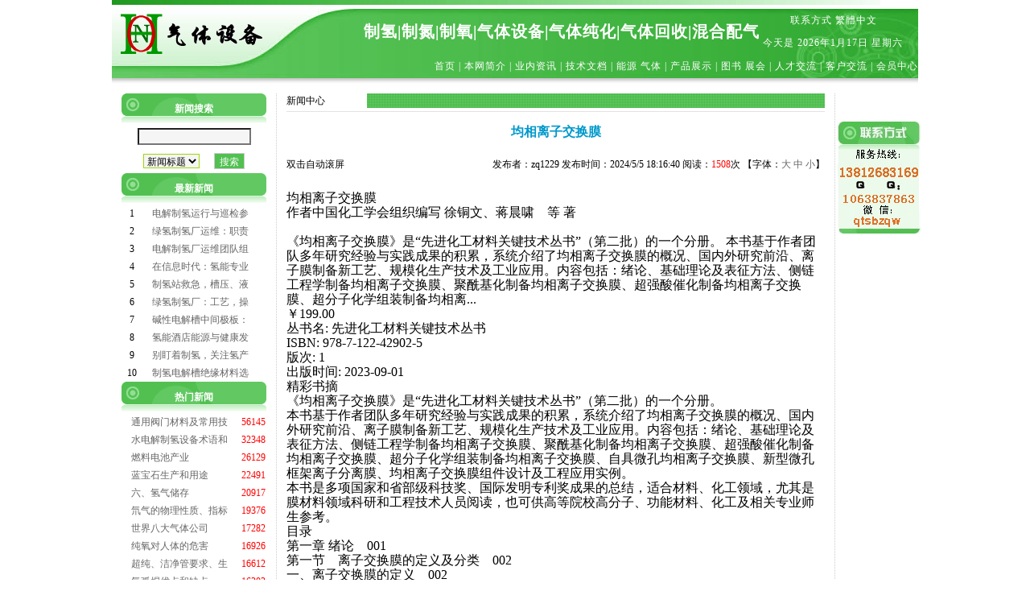

--- FILE ---
content_type: text/html
request_url: http://www.bodecheng.com/shownews.asp?id=3487
body_size: 19478
content:

<style type="text/css">
/* 网站链接总的css定义:可定义内容为链接字体颜色、样式等 */
A{TEXT-DECORATION: none;}
A:link {color: #666666;}
A:visited {color: #666666}
A:active {color: #666666}
A:hover{COLOR: #FF6600;position: relative; }
BODY{
FONT-SIZE: 12px; FONT-FAMILY:  Tahoma, Verdana;
/* 浏览器拖动条颜色配置*/
SCROLLBAR-FACE-COLOR: #F4f4f4; /* 脸-颜色*/
SCROLLBAR-HIGHLIGHT-COLOR: #ffffff; /* 加亮区-颜色*/
SCROLLBAR-SHADOW-COLOR: #eeeeee;  /* 图像-颜色*/
SCROLLBAR-3DLIGHT-COLOR: #f0f0f0;/* 3D-颜色*/
SCROLLBAR-ARROW-COLOR: #333333; /* 箭头-颜色*/
SCROLLBAR-TRACK-COLOR: #F7f7f7; /* 轨道-颜色*/
SCROLLBAR-DARKSHADOW-COLOR: #333333; /* 阴影-颜色*/
background-color: #ffffff;
margin: 0px;
}
/* 网页宽度 */
.xmtable{
width: 1002px;
 }
TD{
font-size: 12px; font-family: 宋体; line-height: 18px;table-layout:fixed;word-break:break-all;
 }
option {
Font-family:Verdana, Arial, Helvetica, Sans-serif,宋体; Text-decoration: None; Border-top-width: 1px; Border-left-width: 1px; Font-size: 12px; Border-bottom-width: 1px; Border-right-width: 1px
}
/* 文本框的css定义:对应css中的“input”，这里为文本框的风格设置，可定义内容为背景、字体、颜色、边框等 */
Input{
FONT-FAMILY: Geneva, Arial, Helvetica, sans-serif;  BACKGROUND-COLOR: #f5f5f5
}
Select{
BORDER-RIGHT: #9ad907 1px solid; BORDER-TOP: #9ad907 1px solid; FONT-SIZE: 12px; BORDER-LEFT: #9ad907 1px solid; BORDER-BOTTOM: #9ad907 1px solid; FONT-FAMILY: Geneva, Arial, Helvetica, sans-serif;  BACKGROUND-COLOR: #f5f5f5
}
textarea{
	Font-family:Verdana, Arial, Helvetica, Sans-serif,宋体;
	Text-decoration: None;
	Border-top-width: 1px;
	Border-left-width: 1px;
	Font-size: 12px;
	Border-bottom-width: 1px;
	Border-right-width: 1px;
	border-top-color:  #DBDBDB;
	border-right-color:  #DBDBDB;
	border-bottom-color:  #DBDBDB;
	border-left-color:  #DBDBDB;
}
/* ==================按钮的css定义，调用方式：class="Button"================== */
.Button{
BORDER-RIGHT: #cccccc 1px solid; BORDER-TOP: #cccccc 1px solid; FONT-SIZE: 12px; PADDING-BOTTOM: 1px; BORDER-LEFT: #cccccc 1px solid; COLOR: #ffffff; PADDING-TOP: 2px; BORDER-BOTTOM: #cccccc 1px solid; HEIGHT: 20px; BACKGROUND-COLOR: #51C051
}
/* ==================Head中的css定义================== */
.TOP1{
	background-image: url(Skin/9/Top_01.jpg);
	background-repeat: repeat-y;
	height: 6px;
	line-height: 6px;
}
.top2{
background:url(Skin/9/top_02.jpg);FONT-SIZE: 12px; COLOR: #92DE92; FONT-FAMILY: Geneva, Arial, Helvetica, sans-serif; height: 86px;LETTER-SPACING: 1px;
}
.top3{
	background-image: url(Skin/9/Top_03.jpg);
	background-repeat: repeat-x;
	height: 7px;
	line-height: 7px;
}
.Glow {
FILTER: Glow(Color=#2FA72F, Strength=2);COLOR: #ffffff;)
}
.data{
COLOR: #92DE92;
}
.border2{
background:#DFE6EE;BORDER-bottom: #B2C2D7 1px solid;
}
.tdbg{
background:#f0f0f0;
}
.title_left{
background:url(Skin/9/left_bg.gif);height: 39;	font-weight: bold;color: #FFFFFF;
}
.tdbg_left{
width:180;
}
.tdbg_leftall{
background:#DFE6EE;BORDER-right: #B2C2D7 1px solid;
}
.title_right{
background:url(Skin/9/Right_bg.gif);height: 18;
}
/* ==================FootCopyright中的css定义开始================== */
.FootBg{
background:url(Skin/9/FootBg.jpg);FONT-SIZE: 12px; COLOR: #92DE92; FONT-FAMILY: Geneva, Arial, Helvetica, sans-serif; height: 60px;LETTER-SPACING: 1px;
}
</style>

<SCRIPT language=JavaScript>
var currentpos,timer;

function initialize()
{
timer=setInterval("scrollwindow()",50);
}
function sc(){
clearInterval(timer);
}
function scrollwindow()
{
currentpos=document.body.scrollTop;
window.scroll(0,++currentpos);
if (currentpos != document.body.scrollTop)
sc();
}
document.onmousedown=sc
document.ondblclick=initialize
</SCRIPT>
<script type='text/javascript' language='JavaScript1.2' src='Inc/domenu.js'></script>
<TITLE>均相离子交换膜--气体设备,氢技术,加氢,气体应用,气体技术--气体设备网,氢能,氢站,加氢,氢专利,氢技术,制氢,ALK，PEM，AEM,离子膜,电解槽,制氢电解槽,氢气发生器,集装箱制氢,制氢技术,制氢工艺,氮气净化,制氮,氢气净化,氢气回收,氩气净化,氦气净化,气体,气体技术,气体高效应用,气体设备技术,燃料电池,分子筛,仪表,阀门,气体设备平台,制氧</TITLE>
<head>
<META http-equiv=Content-Type content="text/html; charset=gb2312"> 
<meta name="keywords" content="均相离子交换膜,气体设备网,氢能,氢站,加氢,氢专利,氢技术,制氢,ALK，PEM，AEM,离子膜,电解槽,制氢电解槽,氢气发生器,集装箱制氢,制氢技术,制氢工艺,氮气净化,制氮,氢气净化,氢气回收,氩气净化,氦气净化,气体,气体技术,气体高效应用,气体设备技术,燃料电池,分子筛,仪表,阀门,气体设备平台,制氧">

<SCRIPT language=javascript>
<!-- 
    function ResumeError() {
    return true;
}
window.onerror = ResumeError;
// -->
</SCRIPT>
<SCRIPT type=text/JavaScript>
<!--
function MM_swapImgRestore() { //v3.0
  var i,x,a=document.MM_sr; for(i=0;a&&i<a.length&&(x=a[i])&&x.oSrc;i++) x.src=x.oSrc;
}

function MM_preloadImages() { //v3.0
  var d=document; if(d.gbimages){ if(!d.MM_p) d.MM_p=new Array();
    var i,j=d.MM_p.length,a=MM_preloadImages.arguments; for(i=0; i<a.length; i++)
    if (a[i].indexOf("#")!=0){ d.MM_p[j]=new Image; d.MM_p[j++].src=a[i];}}
}

function MM_findObj(n, d) { //v4.01
  var p,i,x;  if(!d) d=document; if((p=n.indexOf("?"))>0&&parent.frames.length) {
    d=parent.frames[n.substring(p+1)].document; n=n.substring(0,p);}
  if(!(x=d[n])&&d.all) x=d.all[n]; for (i=0;!x&&i<d.forms.length;i++) x=d.forms[i][n];
  for(i=0;!x&&d.layers&&i<d.layers.length;i++) x=MM_findObj(n,d.layers[i].document);
  if(!x && d.getElementById) x=d.getElementById(n); return x;
}

function MM_swapImage() { //v3.0
  var i,j=0,x,a=MM_swapImage.arguments; document.MM_sr=new Array; for(i=0;i<(a.length-2);i+=3)
   if ((x=MM_findObj(a[i]))!=null){document.MM_sr[j++]=x; if(!x.oSrc) x.oSrc=x.src; x.src=a[i+2];}
}
//改变图片大小
function resizepic(thispic)
{
if(thispic.width>670) thispic.width=670;
}
//无级缩放图片大小
function bbimg(o)
{
  var zoom=parseInt(o.style.zoom, 10)||100;
  zoom+=event.wheelDelta/12;
  if (zoom>0) o.style.zoom=zoom+'%';
  return false;
}
//双击鼠标滚动屏幕的代码
var currentpos,timer;
function initialize()
{
timer=setInterval ("scrollwindow ()",30);
}
function sc()
{
clearInterval(timer);
}
function scrollwindow()
{
currentpos=document.body.scrollTop;
window.scroll(0,++currentpos);
if (currentpos !=document.body.scrollTop)
sc();
}
document.onmousedown=sc
document.ondblclick=initialize

//更改字体大小
var status0='';
var curfontsize=10;
var curlineheight=18;
function fontZoomA(){
  if(curfontsize>8){
    document.getElementById('fontzoom').style.fontSize=(--curfontsize)+'pt';
	document.getElementById('fontzoom').style.lineHeight=(--curlineheight)+'pt';
  }
}
function fontZoomB(){
  if(curfontsize<64){
    document.getElementById('fontzoom').style.fontSize=(++curfontsize)+'pt';
	document.getElementById('fontzoom').style.lineHeight=(++curlineheight)+'pt';
  }
}
//-->
</script>
<SCRIPT language=JavaScript1.2 src="images/scrollmenu.js" 
type=text/javascript></SCRIPT>

<script language="JavaScript">
<!--
 
if (window.Event) 
  document.captureEvents(Event.MOUSEUP); 
 
function nocontextmenu() 
{
 event.cancelBubble = true
 event.returnValue = false;
 
 return false;
}
 
function norightclick(e) 
{
 if (window.Event) 
 {
  if (e.which == 2 || e.which == 3)
   return false;
 }
 else
  if (event.button == 2 || event.button == 3)
  {
   event.cancelBubble = true
   event.returnValue = false;
   return false;
  }
 
}
 
document.oncontextmenu = nocontextmenu;  // for IE5+
document.onmousedown = norightclick;  // for all others
//-->
</script>

</head>
<BODY leftMargin=0 topMargin=0 marginwidth="0" marginheight="0" onLoad="MM_preloadImages('images/quick002h.gif','images/quickBT01h.jpg','images/quickBT02h.jpg','images/quickBT03h.jpg','images/quickBT04h.jpg','images/quickBT05h.jpg')" ondragstart="window.event.returnValue=false" oncontextmenu="window.event.returnValue=false" onselectstart="event.returnValue=false">
<table class="xmtable"  border="0" align="center" cellpadding="0" cellspacing="0" >
  <tr> 
    <td height="6" valign="top" class="TOP1"></td></tr>   
  <tr>
    <td height="5" background="Images/TopBar_06.gif"></td></tr>
  <tr>
    <td><table width="100%" height="84" border="0" cellpadding="0" cellspacing="0" class="top2">
      <tr>
        <td width="200" rowspan="2"><table width="100%" height="86" border="0" cellpadding="0" cellspacing="0">
          <tr>
            <td align="center"><img src="images/logo.gif"></td>
          </tr>
          <tr>
            <td height="23">　</td>
          </tr>
        </table></td>
        <td width="587" height="49" align="right" valign="middle" style="color:#ffffff; font-size:20px; font-weight:bold;"><span class="STYLE2">制氢|制氮|制氧|气体设备|气体纯化|气体回收|混合配气</span></td>
        <td width="192" valign="middle"><table width="100%" height="56"  border="0" cellpadding="0" cellspacing="0">
              <tr>
                <td align="center" class="Glow">
                <div>
                
                
                <a href="Aboutus.asp?Title=联系我们" style="color:#ffffff">联系方式</a>
				  
				  <A id="based"  style="color:#ffffff">繁體中文</A>
                  <Script Language=Javascript Src="Inc/language.js"></Script>
				  
				  </div></td>
                <td align="right">　</td>
              </tr>
              
              <tr>
                <td  align="right"><div class="data" style="color:#FFFFFF; padding-right:5px;">今天是
                <script language="JavaScript">
today=new Date();
function initArray(){
this.length=initArray.arguments.length
for(var i=0;i<this.length;i++)
this[i+1]=initArray.arguments[i]  }
var d=new initArray(
" 星期日",
" 星期一",
" 星期二",
" 星期三",
" 星期四",
" 星期五",
" 星期六");
document.write(
"",
today.getFullYear(),"年",
today.getMonth()+1,"月",
today.getDate(),"日",
d[today.getDay()+1],
"" ); 
					</script></div>             </td>
                <td align="right">　</td>
              </tr>
          </table></td>
      </tr>
      <tr>
        <td height="28" colspan="2"><TABLE   width=100% height="28" border=0 align=center cellPadding=0 cellSpacing=0>
          <TR>
            <TD  colspan="2" align="right" class="Glow"><div>
              <a href=/index.asp><font color=White>首页</font></a>
 | <a href=Aboutus.asp?Title=本网简介><font color=White>本网简介</font></a>
 | <a href=NewsClass.asp?BigClass=业内资讯><font color=White>业内资讯</font></a>
 | <a href=NewsClass.asp?BigClass=技术文档><font color=White>技术文档</font></a>
 | <a href=#><font color=White>能源 气体</font></a>
 | <a href=Product.asp><font color=White>产品展示</font></a>
 | <a href=#><font color=White>图书 展会</font></a>
 | <a href=#><font color=White>人才交流</font></a>
 | <a href=FeedbackView.asp><font color=White>客户交流</font></a>
 | <a href=UserServer.asp><font color=White>会员中心</font></a>
 
</div>
            </TD>
          </TR>
        </TABLE></td>
        </tr>
      
    </table> </td>
  </tr> 
  <tr>
    <td class="top3"></td>
  </tr> 
</table>


<TABLE class="xmtable" border=0 align="center" cellPadding=0 cellSpacing=12 bgcolor="#FFFFFF">
  
  <tr> 
    <td Class="tdbg_left" valign="top"><table  Class="tdbg_left" border="0" cellspacing="0" cellpadding="0">
  <tr> 
    <td><table width="100%" border="0" cellpadding="0" cellspacing="0">
        <tr> 
          <td class="title_left" height="34" align="center" >新闻搜索</td>
        </tr>
        <tr> 
          <td align="center"><table width="100%" border="0" cellpadding="0" cellspacing="0">
              <form name="form1" method="get" action="News_search.asp"> 
			 <tr>
                  <td  height="30" align="center"> 
                    <input type="text" name="key" size="19" class="input">
                </td>
              </tr>
              <tr> 
                  <td height="30" align="center"> 
                    <select name="otype" class="input">
                    <option value="title" selected class="input">新闻标题</option>
                    <option value="msg" class="input">新闻内容</option>
                  </select>
                    　
                  <input type="submit" name="Submit" value="搜索"  Class="BUTTON"></td>
              </tr></form>
            </table>
            
          </td>
        </tr>
      </table></td>
  </tr>
  <tr> 
    <td><table width="100%" border="0" cellpadding="0" cellspacing="0">
        <tr> 
          <td class="title_left" height="34" colspan="2" align="center">最新新闻</td>
        </tr>

        <tr onmouseover="this.bgColor='#efefef';"onmouseout="this.bgColor='#ffffff';"> 
          <td width="14%" height="22" align="center" >1</td>
          <td width="86%" >　<a href="shownews.asp?id=3754" title="电解制氢运行与巡检参数">电解制氢运行与巡检参</a></td>
        </tr>
        
        <tr onmouseover="this.bgColor='#efefef';"onmouseout="this.bgColor='#ffffff';"> 
          <td width="14%" height="22" align="center" >2</td>
          <td width="86%" >　<a href="shownews.asp?id=3753" title="绿氢制氢厂运维：职责与技能">绿氢制氢厂运维：职责</a></td>
        </tr>
        
        <tr onmouseover="this.bgColor='#efefef';"onmouseout="this.bgColor='#ffffff';"> 
          <td width="14%" height="22" align="center" >3</td>
          <td width="86%" >　<a href="shownews.asp?id=3752" title="电解制氢厂运维团队组建及培训">电解制氢厂运维团队组</a></td>
        </tr>
        
        <tr onmouseover="this.bgColor='#efefef';"onmouseout="this.bgColor='#ffffff';"> 
          <td width="14%" height="22" align="center" >4</td>
          <td width="86%" >　<a href="shownews.asp?id=3751" title="在信息时代：氢能专业深度与宽度的价值">在信息时代：氢能专业</a></td>
        </tr>
        
        <tr onmouseover="this.bgColor='#efefef';"onmouseout="this.bgColor='#ffffff';"> 
          <td width="14%" height="22" align="center" >5</td>
          <td width="86%" >　<a href="shownews.asp?id=3750" title="制氢站救急，槽压、液位波动处理">制氢站救急，槽压、液</a></td>
        </tr>
        
        <tr onmouseover="this.bgColor='#efefef';"onmouseout="this.bgColor='#ffffff';"> 
          <td width="14%" height="22" align="center" >6</td>
          <td width="86%" >　<a href="shownews.asp?id=3749" title="绿氢制氢厂：工艺，操作及维护团队培训">绿氢制氢厂：工艺，操</a></td>
        </tr>
        
        <tr onmouseover="this.bgColor='#efefef';"onmouseout="this.bgColor='#ffffff';"> 
          <td width="14%" height="22" align="center" >7</td>
          <td width="86%" >　<a href="shownews.asp?id=3748" title="碱性电解槽中间极板：镍板与铁镀镍&nbsp;1.&nbsp;引言&nbsp;氢能作为一种清洁、高效的二次能源，在实现碳中和目标中扮演着至关重要的角色。碱性电解槽作为氢能生产的核心设备之一，其性能直接决定了制氢效率与成本[1]。在碱性电解槽的关键组件中，中间极板材料的选择对电解槽的整体性能具有显著影响。目前，镍板和铁镀镍是两种广泛应用于中间极板的主要材料，因其良好的导电性、耐腐蚀性以及相对低廉的成本而备受关注[2]。&nbsp;随着氢能需">碱性电解槽中间极板：</a></td>
        </tr>
        
        <tr onmouseover="this.bgColor='#efefef';"onmouseout="this.bgColor='#ffffff';"> 
          <td width="14%" height="22" align="center" >8</td>
          <td width="86%" >　<a href="shownews.asp?id=3747" title="氢能酒店能源与健康发展">氢能酒店能源与健康发</a></td>
        </tr>
        
        <tr onmouseover="this.bgColor='#efefef';"onmouseout="this.bgColor='#ffffff';"> 
          <td width="14%" height="22" align="center" >9</td>
          <td width="86%" >　<a href="shownews.asp?id=3746" title="别盯着制氢，关注氢产业应用重心">别盯着制氢，关注氢产</a></td>
        </tr>
        
        <tr onmouseover="this.bgColor='#efefef';"onmouseout="this.bgColor='#ffffff';"> 
          <td width="14%" height="22" align="center" >10</td>
          <td width="86%" >　<a href="shownews.asp?id=3745" title="制氢电解槽绝缘材料选型与应用">制氢电解槽绝缘材料选</a></td>
        </tr>
        
      </table></td>
  </tr>
  <tr>
    <td><table width="100%" border="0" cellpadding="0" cellspacing="0">
        <tr> 
          <td height="33" align="center" class="title_left" >热门新闻</td>
        </tr>
        <tr> 
          <td height="22" align="center">
		  <table width="100%" height="100%" border="0" cellpadding="0" cellspacing="0">
              
              <tr onmouseover="this.bgColor='#efefef';"onmouseout="this.bgColor='#ffffff';"> 
                <td width="82%" >　<a href="shownews.asp?id=844" title="通用阀门材料及常用技术标准汇编">通用阀门材料及常用技</a></td>
                <td width="18%" height="22" align="center" ><font color="#FF0000">56145</font></td>
              </tr>
              
              <tr onmouseover="this.bgColor='#efefef';"onmouseout="this.bgColor='#ffffff';"> 
                <td width="82%" >　<a href="shownews.asp?id=890" title="水电解制氢设备术语和定义">水电解制氢设备术语和</a></td>
                <td width="18%" height="22" align="center" ><font color="#FF0000">32348</font></td>
              </tr>
              
              <tr onmouseover="this.bgColor='#efefef';"onmouseout="this.bgColor='#ffffff';"> 
                <td width="82%" >　<a href="shownews.asp?id=2652" title="燃料电池产业">燃料电池产业</a></td>
                <td width="18%" height="22" align="center" ><font color="#FF0000">26129</font></td>
              </tr>
              
              <tr onmouseover="this.bgColor='#efefef';"onmouseout="this.bgColor='#ffffff';"> 
                <td width="82%" >　<a href="shownews.asp?id=2027" title="蓝宝石生产和用途">蓝宝石生产和用途</a></td>
                <td width="18%" height="22" align="center" ><font color="#FF0000">22491</font></td>
              </tr>
              
              <tr onmouseover="this.bgColor='#efefef';"onmouseout="this.bgColor='#ffffff';"> 
                <td width="82%" >　<a href="shownews.asp?id=2667" title="六、氢气储存">六、氢气储存</a></td>
                <td width="18%" height="22" align="center" ><font color="#FF0000">20917</font></td>
              </tr>
              
              <tr onmouseover="this.bgColor='#efefef';"onmouseout="this.bgColor='#ffffff';"> 
                <td width="82%" >　<a href="shownews.asp?id=1895" title="氘气的物理性质、指标和说明书">氘气的物理性质、指标</a></td>
                <td width="18%" height="22" align="center" ><font color="#FF0000">19376</font></td>
              </tr>
              
              <tr onmouseover="this.bgColor='#efefef';"onmouseout="this.bgColor='#ffffff';"> 
                <td width="82%" >　<a href="shownews.asp?id=1108" title="世界八大气体公司">世界八大气体公司</a></td>
                <td width="18%" height="22" align="center" ><font color="#FF0000">17282</font></td>
              </tr>
              
              <tr onmouseover="this.bgColor='#efefef';"onmouseout="this.bgColor='#ffffff';"> 
                <td width="82%" >　<a href="shownews.asp?id=1706" title="纯氧对人体的危害">纯氧对人体的危害</a></td>
                <td width="18%" height="22" align="center" ><font color="#FF0000">16926</font></td>
              </tr>
              
              <tr onmouseover="this.bgColor='#efefef';"onmouseout="this.bgColor='#ffffff';"> 
                <td width="82%" >　<a href="shownews.asp?id=1809" title="超纯、洁净管要求、生产和应用">超纯、洁净管要求、生</a></td>
                <td width="18%" height="22" align="center" ><font color="#FF0000">16612</font></td>
              </tr>
              
              <tr onmouseover="this.bgColor='#efefef';"onmouseout="this.bgColor='#ffffff';"> 
                <td width="82%" >　<a href="shownews.asp?id=2256" title="氩弧焊优点和缺点">氩弧焊优点和缺点</a></td>
                <td width="18%" height="22" align="center" ><font color="#FF0000">16303</font></td>
              </tr>
              
            </table></td>
        </tr>
      </table></td>
  </tr>
</table>
</td>
        <TD width=1 background=images/MainLine.gif></TD> 
    <td valign="top" bgcolor="#FFFFFF"><table width="100%" border="0" cellspacing="0" cellpadding="0">
        <tr>
          <td><!--<table width="670" border="0" align="center" cellpadding="0" cellspacing="0">
            <tr>
              <td>
                  <img src="Images/BannerUrl2.jpg" width="670" height="120">
                  
              </td>
            </tr>
          </table>--></td>
        </tr>
        <tr>
          <td><TABLE cellSpacing=0 cellPadding=0 width="100%" 
                              border=0>
        <TBODY>
          <TR>
            <TD class="title_b"></TD>
            <TD><TABLE cellSpacing=0 cellPadding=0 width="100%" 
                                border=0>
                <TBODY>
                  <TR>
                    <TD width=98 class="title_c">新闻中心</TD>
                    <TD width="555" class="title_right">　</TD>
                  </TR>
                </TBODY>
            </TABLE></TD>
          </TR>
          <TR>
            <TD vAlign=bottom colSpan=2 height=5><TABLE cellSpacing=0 cellPadding=0 width="100%" 
                                border=0>
                <TBODY>
                  <TR>
                    <TD bgColor=#e3e3e3 
                                height=1></TD>
                  </TR>
                </TBODY>
            </TABLE></TD>
          </TR>
        </TBODY>
      </TABLE></td>
        </tr>
        <tr>
          <td><table width="100%" border="0" cellspacing="0" cellpadding="0">
            <tr>
              <td height="50" align="center" valign="middle"><font STYLE="color: #0099CC;font-size:16px;
	font-weight:bold;">均相离子交换膜</font></td>
            </tr>
            <tr>
              <td><table width="100%" border="0" cellspacing="0" cellpadding="0">
                <tr>
          <td width="20%" height="30"  style="border-bottom: 1 solid #e3e3e3 ">双击自动滚屏</td>
          <td width="80%" align="right" style="border-bottom: 1 solid #e3e3e3 ">发布者：zq1229 发布时间：2024/5/5 18:16:40 阅读：<font color="#FF0000">1508</font>次 【字体：<A  href="javascript:fontZoomB();">大</A> <A  href="javascript:fontZoom(12)">中</A> <A  href="javascript:fontZoomA();">小</A>】</td>
        </tr>
              </table></td>
            </tr>
            <tr>
              <td>&nbsp;</td>
            </tr>
            <tr>
              <td><FONT size=3>均相离子交换膜 <BR>作者中国化工学会组织编写&nbsp;徐铜文、蒋晨啸　等&nbsp;著 <BR><BR>《均相离子交换膜》是“先进化工材料关键技术丛书”（第二批）的一个分册。&nbsp;本书基于作者团队多年研究经验与实践成果的积累，系统介绍了均相离子交换膜的概况、国内外研究前沿、离子膜制备新工艺、规模化生产技术及工业应用。内容包括：绪论、基础理论及表征方法、侧链工程学制备均相离子交换膜、聚酰基化制备均相离子交换膜、超强酸催化制备均相离子交换膜、超分子化学组装制备均相离... <BR>￥199.00 <BR>丛书名:&nbsp;先进化工材料关键技术丛书 <BR>ISBN:&nbsp;978-7-122-42902-5 <BR>版次:&nbsp;1 <BR>出版时间:&nbsp;2023-09-01 <BR>精彩书摘 <BR>《均相离子交换膜》是“先进化工材料关键技术丛书”（第二批）的一个分册。 <BR>本书基于作者团队多年研究经验与实践成果的积累，系统介绍了均相离子交换膜的概况、国内外研究前沿、离子膜制备新工艺、规模化生产技术及工业应用。内容包括：绪论、基础理论及表征方法、侧链工程学制备均相离子交换膜、聚酰基化制备均相离子交换膜、超强酸催化制备均相离子交换膜、超分子化学组装制备均相离子交换膜、自具微孔均相离子交换膜、新型微孔框架离子分离膜、均相离子交换膜组件设计及工程应用实例。 <BR>本书是多项国家和省部级科技奖、国际发明专利奖成果的总结，适合材料、化工领域，尤其是膜材料领域科研和工程技术人员阅读，也可供高等院校高分子、功能材料、化工及相关专业师生参考。 <BR>目录 <BR>第一章&nbsp;绪论&nbsp;&nbsp;&nbsp;&nbsp;001 <BR>第一节　离子交换膜的定义及分类&nbsp;&nbsp;&nbsp;&nbsp;002 <BR>一、离子交换膜的定义&nbsp;&nbsp;&nbsp;&nbsp;002 <BR>二、离子交换膜的分类&nbsp;&nbsp;&nbsp;&nbsp;002 <BR>第二节　离子交换膜的发展历史&nbsp;&nbsp;&nbsp;&nbsp;008 <BR>第三节　离子交换膜主要应用领域&nbsp;&nbsp;&nbsp;&nbsp;013 <BR>一、能量转化与存储&nbsp;&nbsp;&nbsp;&nbsp;013 <BR>二、物质转化与产物分离&nbsp;&nbsp;&nbsp;&nbsp;025 <BR>三、水处理&nbsp;&nbsp;&nbsp;&nbsp;038 <BR>第四节　离子交换膜制备&nbsp;&nbsp;&nbsp;&nbsp;038 <BR>一、侧链工程学制备均相离子交换膜&nbsp;&nbsp;&nbsp;&nbsp;040 <BR>二、聚酰基化制备均相离子交换膜&nbsp;&nbsp;&nbsp;&nbsp;040 <BR>三、“无醚”聚合物离子交换膜的开发&nbsp;&nbsp;&nbsp;&nbsp;041 <BR>四、超分子化学组装制备均相离子交换膜&nbsp;&nbsp;&nbsp;&nbsp;042 <BR>五、自具微孔离子交换膜的开发和应用&nbsp;&nbsp;&nbsp;&nbsp;042 <BR>第五节　离子交换膜展望&nbsp;&nbsp;&nbsp;&nbsp;043 <BR>参考文献&nbsp;&nbsp;&nbsp;&nbsp;046 <BR><BR>第二章&nbsp;基础理论及表征方法&nbsp;&nbsp;&nbsp;&nbsp;051 <BR>第一节　均相离子交换膜技术基本原理&nbsp;&nbsp;&nbsp;&nbsp;052 <BR>一、Donnan平衡理论&nbsp;&nbsp;&nbsp;&nbsp;052 <BR>二、传质过程理论&nbsp;&nbsp;&nbsp;&nbsp;054 <BR>三、过程极化&nbsp;&nbsp;&nbsp;&nbsp;058 <BR>第二节　离子交换膜基本参数及表征&nbsp;&nbsp;&nbsp;&nbsp;073 <BR>第三节　面向能源应用领域离子交换膜的参数及表征&nbsp;&nbsp;&nbsp;&nbsp;080 <BR>一、燃料电池隔膜表征方法&nbsp;&nbsp;&nbsp;&nbsp;080 <BR>二、液流电池隔膜表征方法&nbsp;&nbsp;&nbsp;&nbsp;084 <BR>三、电解水制氢隔膜表征方法&nbsp;&nbsp;&nbsp;&nbsp;086 <BR>参考文献&nbsp;&nbsp;&nbsp;&nbsp;087 <BR><BR>第三章&nbsp;侧链工程学制备均相离子交换膜&nbsp;&nbsp;&nbsp;&nbsp;089 <BR>第一节　侧链工程学概述&nbsp;&nbsp;&nbsp;&nbsp;090 <BR>一、Nafion的结构-形貌&nbsp;&nbsp;&nbsp;&nbsp;090 <BR>二、接枝型聚合物微相分离&nbsp;&nbsp;&nbsp;&nbsp;091 <BR>第二节　侧链离子交换膜结构设计&nbsp;&nbsp;&nbsp;&nbsp;092 <BR>一、侧链阳离子交换膜结构设计&nbsp;&nbsp;&nbsp;&nbsp;092 <BR>二、侧链阴离子交换膜结构设计&nbsp;&nbsp;&nbsp;&nbsp;108 <BR>第三节　侧链离子交换膜交联&nbsp;&nbsp;&nbsp;&nbsp;120 <BR>一、通过不饱和端基交联制备自交联型离子聚合物&nbsp;&nbsp;&nbsp;&nbsp;120 <BR>二、侧链氢键交联&nbsp;&nbsp;&nbsp;&nbsp;&nbsp;121 <BR>三、互穿网络&nbsp;&nbsp;&nbsp;&nbsp;122 <BR>第四节　侧链离子交换膜功能基团设计&nbsp;&nbsp;&nbsp;&nbsp;122 <BR>一、侧链阳离子交换膜功能基团设计&nbsp;&nbsp;&nbsp;&nbsp;122 <BR>二、侧链阴离子交换膜功能基团设计&nbsp;&nbsp;&nbsp;&nbsp;122 <BR>第五节　侧链离子交换膜微观形貌&nbsp;&nbsp;&nbsp;&nbsp;126 <BR>一、侧链阳离子交换膜微相分离&nbsp;&nbsp;&nbsp;&nbsp;126 <BR>二、侧链阴离子交换膜微相分离&nbsp;&nbsp;&nbsp;&nbsp;128 <BR>第六节　侧链离子交换膜应用性能评价&nbsp;&nbsp;&nbsp;&nbsp;130 <BR>一、燃料电池&nbsp;&nbsp;&nbsp;&nbsp;130 <BR>二、扩散渗析&nbsp;&nbsp;&nbsp;&nbsp;132 <BR>三、电渗析&nbsp;&nbsp;&nbsp;&nbsp;132 <BR>第七节　小结与展望&nbsp;&nbsp;&nbsp;&nbsp;133 <BR>参考文献&nbsp;&nbsp;&nbsp;&nbsp;134 <BR><BR>第四章&nbsp;聚酰基化制备均相离子交换膜&nbsp;&nbsp;&nbsp;&nbsp;143 <BR>第一节　聚酰基化反应概述&nbsp;&nbsp;&nbsp;&nbsp;144 <BR>一、聚醚酮/聚醚砜类材料合成原理&nbsp;&nbsp;&nbsp;&nbsp;144 <BR>二、聚酰胺类/聚酰亚胺类材料合成原理&nbsp;&nbsp;&nbsp;&nbsp;146 <BR>三、酸性介质和反应条件对反应的影响&nbsp;&nbsp;&nbsp;&nbsp;150 <BR>第二节　聚酰基化制备阳离子交换膜&nbsp;&nbsp;&nbsp;&nbsp;151 <BR>一、聚酰基化制备聚醚酮类阳离子交换膜&nbsp;&nbsp;&nbsp;&nbsp;151 <BR>二、聚酰基化制备聚酰亚胺类阳离子交换膜&nbsp;&nbsp;&nbsp;&nbsp;156 <BR>三、聚酰基化/杂环化制备聚苯并咪唑阳离子交换膜&nbsp;&nbsp;&nbsp;&nbsp;161 <BR>第三节　聚酰基化制备阴离子交换膜&nbsp;&nbsp;&nbsp;&nbsp;165 <BR>一、聚酰基化制备侧链季铵型聚醚酮阴离子交换膜&nbsp;&nbsp;&nbsp;&nbsp;165 <BR>二、聚酰基化制备主链含冠醚的侧链季铵型聚醚酮阴离子交换膜&nbsp;&nbsp;&nbsp;&nbsp;169 <BR>第四节　聚酰基化制备离子交换膜应用性能评价&nbsp;&nbsp;&nbsp;&nbsp;170 <BR>一、质子交换膜燃料电池&nbsp;&nbsp;&nbsp;&nbsp;170 <BR>二、碱性燃料电池&nbsp;&nbsp;&nbsp;&nbsp;178 <BR>参考文献&nbsp;&nbsp;&nbsp;&nbsp;179 <BR><BR>第五章&nbsp;超强酸催化制备均相离子交换膜&nbsp;&nbsp;&nbsp;&nbsp;185 <BR>第一节　概述&nbsp;&nbsp;&nbsp;&nbsp;186 <BR>第二节　超强酸催化制备聚合物&nbsp;&nbsp;&nbsp;&nbsp;187 <BR>一、超强酸催化作用&nbsp;&nbsp;&nbsp;&nbsp;187 <BR>二、超强酸催化在聚合物制备中的应用&nbsp;&nbsp;&nbsp;&nbsp;190 <BR>第三节　超强酸催化制备离子交换膜&nbsp;&nbsp;&nbsp;&nbsp;194 <BR>一、超强酸催化法制备离子交换膜的意义及优势&nbsp;&nbsp;&nbsp;&nbsp;194 <BR>二、超强酸催化制备阴离子交换膜&nbsp;&nbsp;&nbsp;&nbsp;199 <BR>三、超强酸催化制备质子交换膜&nbsp;&nbsp;&nbsp;&nbsp;223 <BR>第四节　超强酸催化制备离子交换膜应用性能评价&nbsp;&nbsp;&nbsp;&nbsp;227 <BR>一、燃料电池&nbsp;&nbsp;&nbsp;&nbsp;227 <BR>二、碱性膜电解水制氢&nbsp;&nbsp;&nbsp;&nbsp;233 <BR>第五节　小结与展望&nbsp;&nbsp;&nbsp;&nbsp;239 <BR>参考文献&nbsp;&nbsp;&nbsp;&nbsp;240 <BR><BR>第六章　超分子化学组装制备均相离子交换膜&nbsp;&nbsp;&nbsp;&nbsp;243 <BR>第一节　概述&nbsp;&nbsp;&nbsp;&nbsp;244 <BR>第二节　超分子化学构筑均相离子交换膜&nbsp;&nbsp;&nbsp;&nbsp;245 <BR>一、π-π作用构筑均相离子交换膜&nbsp;&nbsp;&nbsp;&nbsp;245 <BR>二、氢键作用构筑均相离子交换膜&nbsp;&nbsp;&nbsp;&nbsp;247 <BR>三、离子-偶极作用构筑均相离子交换膜&nbsp;&nbsp;&nbsp;&nbsp;249 <BR>四、主客体作用构筑均相离子交换膜&nbsp;&nbsp;&nbsp;&nbsp;267 <BR>第三节　自组装类均相离子交换膜应用性能评价&nbsp;&nbsp;&nbsp;&nbsp;279 <BR>一、氢键作用促进H+选择性渗透&nbsp;&nbsp;&nbsp;&nbsp;279 <BR>二、离子-偶极作用网络促进燃料电池性能&nbsp;&nbsp;&nbsp;&nbsp;281 <BR>第四节　小结与展望&nbsp;&nbsp;&nbsp;&nbsp;282 <BR>参考文献&nbsp;&nbsp;&nbsp;&nbsp;283 <BR><BR>第七章&nbsp;自具微孔均相离子交换膜&nbsp;&nbsp;&nbsp;&nbsp;285 <BR>第一节　自具微孔均相离子交换膜概述&nbsp;&nbsp;&nbsp;&nbsp;286 <BR>第二节　自具微孔聚合物的制备&nbsp;&nbsp;&nbsp;&nbsp;287 <BR>一、二苯并二氧己环型&nbsp;&nbsp;&nbsp;&nbsp;287 <BR>二、Tr?ger’s&nbsp;Base型&nbsp;&nbsp;&nbsp;&nbsp;292 <BR>三、聚酰亚胺型&nbsp;&nbsp;&nbsp;&nbsp;294 <BR>四、聚氧杂蒽型&nbsp;&nbsp;&nbsp;&nbsp;298 <BR>五、其他类型&nbsp;&nbsp;&nbsp;&nbsp;299 <BR>第三节　自具微孔聚合物的荷电化制备均相离子交换膜&nbsp;&nbsp;&nbsp;&nbsp;306 <BR>一、氰基的水解与氨肟化制备均相离子交换膜&nbsp;&nbsp;&nbsp;&nbsp;307 <BR>二、季铵化反应制备均相阴离子交换膜&nbsp;&nbsp;&nbsp;&nbsp;310 <BR>三、磺化反应制备均相阳离子交换膜&nbsp;&nbsp;&nbsp;&nbsp;314 <BR>第四节　自具微孔均相离子交换膜的应用性能评价&nbsp;&nbsp;&nbsp;&nbsp;315 <BR>一、燃料电池&nbsp;&nbsp;&nbsp;&nbsp;316 <BR>二、液流电池&nbsp;&nbsp;&nbsp;&nbsp;320 <BR>第五节　小结与展望&nbsp;&nbsp;&nbsp;&nbsp;326 <BR>参考文献&nbsp;&nbsp;&nbsp;&nbsp;327 <BR><BR>第八章&nbsp;新型微孔框架离子分离膜&nbsp;&nbsp;&nbsp;&nbsp;333 <BR>第一节　概述&nbsp;&nbsp;&nbsp;&nbsp;334 <BR>第二节　新型微孔框架离子分离膜&nbsp;&nbsp;&nbsp;&nbsp;336 <BR>一、金属有机框架膜&nbsp;&nbsp;&nbsp;&nbsp;336 <BR>二、共价有机框架膜&nbsp;&nbsp;&nbsp;&nbsp;350 <BR>三、多孔有机笼膜&nbsp;&nbsp;&nbsp;&nbsp;370 <BR>第三节　微孔框架离子分离膜应用性能评价&nbsp;&nbsp;&nbsp;&nbsp;378 <BR>第四节　小结与展望&nbsp;&nbsp;&nbsp;&nbsp;379 <BR>参考文献&nbsp;&nbsp;&nbsp;&nbsp;380 <BR><BR>第九章&nbsp;均相离子交换膜组件设计及工程应用实例&nbsp;&nbsp;&nbsp;&nbsp;389 <BR>第一节　均相离子交换膜组件设计&nbsp;&nbsp;&nbsp;&nbsp;390 <BR>一、扩散渗析器&nbsp;&nbsp;&nbsp;&nbsp;390 <BR>二、电渗析器&nbsp;&nbsp;&nbsp;&nbsp;396 <BR>第二节　酸回收应用案例&nbsp;&nbsp;&nbsp;&nbsp;412 <BR>一、项目背景&nbsp;&nbsp;&nbsp;&nbsp;412 <BR>二、电子刻蚀（电极箔行业）废酸回收&nbsp;&nbsp;&nbsp;&nbsp;412 <BR>三、湿法加工业废酸回收&nbsp;&nbsp;&nbsp;&nbsp;413 <BR>第三节　碱回收&nbsp;&nbsp;&nbsp;&nbsp;413 <BR>第四节　黏胶纤维应用实例&nbsp;&nbsp;&nbsp;&nbsp;414 <BR>一、碱法浆压液电渗析工艺生产木糖&nbsp;&nbsp;&nbsp;&nbsp;415 <BR>二、利用电渗析技术处理碱法浆压液优势&nbsp;&nbsp;&nbsp;&nbsp;417 <BR>第五节　冶金行业应用实例&nbsp;&nbsp;&nbsp;&nbsp;417 <BR>一、冶金行业污酸废水电渗析工艺&nbsp;&nbsp;&nbsp;&nbsp;417 <BR>二、电渗析处理污酸废水工艺&nbsp;&nbsp;&nbsp;&nbsp;418 <BR>三、利用电渗析技术处理污酸废水优势&nbsp;&nbsp;&nbsp;&nbsp;420 <BR>第六节　高盐废水处理实用案例&nbsp;&nbsp;&nbsp;&nbsp;420 <BR>一、电渗析处理氯化铵废水工艺&nbsp;&nbsp;&nbsp;&nbsp;420 <BR>二、利用电渗析技术处理高盐废水优势&nbsp;&nbsp;&nbsp;&nbsp;422 <BR>第七节　小结与展望&nbsp;&nbsp;&nbsp;&nbsp;422 <BR>参考文献&nbsp;&nbsp;&nbsp;&nbsp;42 <BR>索引&nbsp;&nbsp;&nbsp;&nbsp;425 <BR><BR><BR>编辑推荐 <BR>膜技术是当代新型高效分离技术，是多学科交叉的产物，是解决人类能源、资源与环境危机的重要手段。&nbsp;离子交换膜广泛应用于氯碱工业、电解水制氢、盐湖提锂、湿法冶金、电子刻蚀、水处理、海水淡化、废弃物资源化、燃料电池、液流电池等。均相离子交换膜具有电阻低、结构稳定、成本低廉的特点，是离子交换膜领域的发展重点。&nbsp;本书是多项国家和省部级科技奖、国际发明专利奖成果的结晶，如获得国家科技技术发明奖的“均相离子膜制备关键技术及应用”，获得中国石油和化学工业联合会科技进步一等奖的“面向工业废酸回收的渗析阴膜及其应用技术开发”、“电渗析膜、膜组器及酸碱盐废水资源化”等。&nbsp;本书编著过程重视离子膜材料基本原理及工程应用，不论是对相关领域的技术研发、生产管理的从业者还是高等院校的广大师生，都有较强的指导作用和参考价值。 <BR>图书前言 <BR>实现碳达峰、碳中和，是我国实现可持续发展、高质量发展的内在要求，也是推动构建人类命运共同体的必然选择。实现“双碳”目标的核心在于控制碳排放总量，其主要路径包括两大方面：（1）在能源生产端，推动化石能源的清洁高效利用，推动光伏、核电、风电、盐差能等非碳清洁能源的替代，实现从高碳向低碳到零碳转变；（2）在能源消耗端，推动节能减排及提效降耗，推动二氧化碳等温室气体的捕集、利用和转化，实现从高能耗向低能耗到零能耗转变。 <BR>膜技术是当代新型高效分离技术，是多学科交叉的产物，亦是化学工程学科发展的新增长点，在工业中得到了极为广泛的应用，并将成为解决人类能源、资源与环境危机的重要手段。离子交换膜作为化工新材料，广泛应用于氯碱工业、电解水制氢、盐湖提锂、湿法冶金、电子刻蚀、水处理、海水淡化、废弃物资源化、燃料电池、液流电池等。均相离子交换膜具有电阻低、结构稳定、成本低廉的特点，是离子交换膜领域发展的重点。 <BR>本书作者团队长期从事均相离子交换膜材料及相关过程的开发，在国家自然科学基金重点项目、国家杰出青年基金项目以及科技部“863计划”重点项目等持续支持下，徐铜文教授及其团队历时二十余年，围绕均相离子交换膜绿色化、低成本化生产和工业化应用开展系统深入的研究，发明了多硅共聚物离子膜制备技术、溴化-胺化离子膜制备技术、无溶剂原位聚合离子膜制备技术及板式(电)渗析膜组件制备技术，实现离子膜的高性能化和系列化开发，避免传统离子膜制备中氯甲醚、氯磺酸和大量溶剂的使用，形成具有完全自主知识产权的均相离子交换膜制备及应用技术，打破了发达国家技术封锁和价格垄断，取得了明显的经济效益和社会效益，推动了我国离子膜材料基础和应用研究的发展。研究团队曾获国家技术发明二等奖和多项省部级科技进步一等奖。如获得2018年度国家技术发明奖的“均相离子膜制备关键技术及应用”，获得中国石油和化学工业联合会科技进步一等奖的“面向工业废酸回收的渗析阴膜及其应用技术开发”“电渗析膜、膜组器及酸碱盐废水资源化”等。 <BR>本书是作者团队在《离子交换膜的制备与应用技术》（2008年，化学工业出版社）基础上的又一部离子膜方面的专著。本书立足于团队在新型离子膜制备和应用研究的成果和技术资料，涵盖了笔者团队近十年来国家重点研发计划（2020YFB1505601、2018YFB1502301、2012CB932802）、国家自然科学基金重点和重大项目课题（22038013、U20A20127、91534203、21490581、20636050）、国家杰出青年基金和优秀青年基金课题（21025626、21522607、21922510、22122813）、国家自然科学基金重点国际合作课题（21720102003）以及安徽省重大研究计划（17030901079、18030901079、202003a05020052、202103a05020008）和中科院的相关研究计划课题的研究成果。全书共九章，由徐铜文负责统筹全书框架设计、编制提纲目录、设置编写要求，并对全书初稿进行修改定稿。第一章绪论由徐铜文、汪耀明、蒋晨啸撰写，徐铜文统稿；第二章基础理论及表征方法由蒋晨啸撰写，徐铜文统稿；第三章侧链工程学制备均相离子交换膜由冉瑾撰写，徐铜文统稿；第四章聚酰基化制备均相离子交换膜由葛亮撰写，徐铜文统稿；第五章超强酸催化制备均相离子交换膜与第六章超分子化学组装制备均相离子交换膜由葛晓琳撰写，徐铜文统稿；第七章自具微孔均相离子交换膜由杨正金撰写，徐铜文统稿；第八章新型微孔框架离子分离膜由李兴亚撰写，吴亮统稿；第九章均相离子交换膜组件设计及工程应用实例由汪耀明、蒋晨啸撰写，徐铜文统稿；蒋晨啸负责了全书撰写过程中的统筹、联系、校对等。除了上述直接参与撰写的团队成员外，在本研究团队学习的研究生和博士生为本书的部分成果付出了辛勤的劳动，他们是已毕业的博士生傅荣强、吴翠明、汤蓓蓓、张亚萍、黄川徽、薛艳红、吴丹、吴永会、刘俊生、李远、郝建文、林小城、王娜、张正辉、卫艳新、张旭、崔梦冰、王晓林、伍斌、苗继斌、Muhammad&nbsp;Masem、姚子露、葛倩倩、潘杰锋、程从亮、贺玉斌、罗发宝、Abhishek&nbsp;Narayan&nbsp;Mondal、Noor、Shehzad、侯剑秋、徐婷婷、Muhammad&nbsp;Irfan、左培培、卫新来、周佳慧、盛方猛、陈秉伦、颜海洋、肖新乐、刘亚华；毕业的硕士生张绍玲、罗静艺、赵越、刘小菏、潘麒、纪文根、胡敏、祝渊、刘雅芝、张建军、张东钰、陈倩茹、王鑫等。 <BR>我还要特别感谢恩师何炳林院士，是他将我引入离子交换膜的研究领域。冉瑾、蒋晨啸、李兴亚、吴亮、汪耀明、葛亮、杨正金等参与了本书部分章节的审稿工作。本书还参考了国内外同行文献，在此一并表示衷心的感谢。&nbsp; <BR>本书力求理论与实践紧密结合，展现化学在材料制备中的艺术魅力、材料在过程工业中的应用魅力，以确保展现学术性、系统性、原创性、新颖性和实用性。限于笔者水平，加之参写人员众多，水平有限，难免有疏漏之处，敬请广大读者批评指正。 <BR>2022年6月于中国科学技术大学 <BR>作者简介 <BR>徐铜文，中国科学技术大学讲席教授、博士生导师，中国化工学会会士，享受国务院政府特殊津贴。1989年、1992年分别获得合肥工业大学学士和硕士学位，1995年获天津大学博士学位，1997年南开大学博士后出站加入中国科技大学工作至今，期间先后在东京大学、东京工业大学、韩国光州科技研究所访问研究。兼任民建科大支部主委。他先后入选教育部“长江学者”特聘教授，国家杰出青年科学基金获得者，国家重点研发计划首席科学家，国家百千万人才工程，中科院王宽诚产研人才计划；目前担任中国膜工业协会电驱动膜专委会主任，Journal&nbsp;of&nbsp;Membrane&nbsp;Science编辑、《化工学报》等期刊编委，曾担任国家自然科学基金委员会第13-14届化学工程学科评审组成员，高等学校应用化学与化工基础教学改革联合协作组成员；在Adv&nbsp;Mater,&nbsp;Angew&nbsp;Chem&nbsp;Int&nbsp;Ed,&nbsp;J&nbsp;Am&nbsp;Chem&nbsp;Soc,&nbsp;Chem,&nbsp;Nat&nbsp;Commun,&nbsp;Energy&nbsp;environ&nbsp;sci,&nbsp;AIChE&nbsp;J等期刊发表论文500余篇，2014以来连续入选Elsevier高被引作者名单。出版中文专著三部，主编英文专著3部，受邀撰写中英文专著有关章节30余章。获得授权发明专利80余项，部分成果已经推广应用。获得国家技术发明二等奖1次（排1），省部级及行业协会一等奖5次、二等奖2次。他还先后获得中国科大-唐立新优秀学者奖、侯德榜化工科学技术（创新）奖、合芜蚌自主创新综合试验区创新人才奖、安徽省青年科技奖、全国优秀化工科技工作者、中国科大海外校友基金会优秀青年教师奖、中国石油化工协会创新团队奖、民建全国优秀会员等荣誉，2019年获中共中央、国务院、中央军委颁发的庆祝中华人民共和国成立70周年纪念章。</FONT>
</td>
            </tr>
            <tr>
              <td></td>
            </tr>
          </table></td>
        </tr>
        <tr>
          <td>
      <table width="95%" border="0" align="center" cellpadding="0" cellspacing="0">
        <tr>
          <td align="right"><a href="javascript:window.print()">打印本页</a> || <a href="javascript:window.close()">关闭窗口</a></td>
        </tr>
      </table></td>
        </tr>
      </table></td>
    <TD width=1 background=images/MainLine.gif>

<div id=divMenu style="Z-INDEX: 1; margin-left: 4px; WIDTH: 102px; POSITION: absolute; TOP: 84px; HEIGHT: 274px; layer-background-color: #330033; border: 1px none #000000;"><table width="100%" border="0" cellspacing="0" cellpadding="0">
  <tr>
    <td width="100" height="274"><img src="../Images/qq.jpg" border="0" usemap="#Map"></td></tr>
 
</table>
</div>
<script language=JavaScript>
var bNetscape4plus = (navigator.appName == "Netscape" && navigator.appVersion.substring(0,1) >= "4");
var bExplorer4plus = (navigator.appName == "Microsoft Internet Explorer" && navigator.appVersion.substring(0,1) >= "4");
function CheckUIElements(){
      var yMenuFrom, yMenuTo, yButtonFrom, yButtonTo, yOffset, timeoutNextCheck;

      if ( bNetscape4plus ) { 
              yMenuFrom   = document["divMenu"].top;
              yMenuTo     = top.pageYOffset + 295; 
      }
      else if ( bExplorer4plus ) {
              yMenuFrom   = parseInt (divMenu.style.top, 10);
              yMenuTo     = document.body.scrollTop + 120; //距页面顶部的距离
      }

      timeoutNextCheck = 500;

      if ( Math.abs (yButtonFrom - (yMenuTo + 152)) < 6 && yButtonTo < yButtonFrom ) {
              setTimeout ("CheckUIElements()", timeoutNextCheck);
              return;
      }

      if ( yButtonFrom != yButtonTo ) {
              yOffset = Math.ceil( Math.abs( yButtonTo - yButtonFrom ) / 10 );
              if ( yButtonTo < yButtonFrom )
                      yOffset = -yOffset;

              if ( bNetscape4plus )
                      document["divLinkButton"].top += yOffset;
              else if ( bExplorer4plus )
                      divLinkButton.style.top = parseInt (divLinkButton.style.top, 10) + yOffset;

              timeoutNextCheck = 10;
      }
      if ( yMenuFrom != yMenuTo ) {
              yOffset = Math.ceil( Math.abs( yMenuTo - yMenuFrom ) / 20 );
              if ( yMenuTo < yMenuFrom )
                      yOffset = -yOffset;

              if ( bNetscape4plus )
                      document["divMenu"].top += yOffset;
              else if ( bExplorer4plus )
                      divMenu.style.top = parseInt (divMenu.style.top, 10) + yOffset;

              timeoutNextCheck = 10;
      }

      setTimeout ("CheckUIElements()", timeoutNextCheck);
}

function OnLoad()
{
      var y;
      if ( top.frames.length )
      if ( bNetscape4plus ) {
              document["divMenu"].top = top.pageYOffset + 200; 
              document["divMenu"].visibility = "visible";
      }
      else if ( bExplorer4plus ) {
              divMenu.style.top = document.body.scrollTop + 235;
              divMenu.style.visibility = "visible";
      }
      CheckUIElements();
      return true;
}
OnLoad();
</script>

<map name="Map" id="Map"><area shape="rect" coords="9,85,92,105" href="http://wpa.qq.com/msgrd?V=1&amp;Uin=1063837863&amp;Site=气体设备&amp;Menu=yes" target="_blank" />
<area shape="rect" coords="7,133,94,267" href="Aboutus.asp?Title=本站宗旨" />
</map></TD>    
    <TD width="79" > </TD>
  </tr>
</table>
<table border="0" align="center" cellpadding="0" cellspacing="1" bgcolor="#f0f0f0" class="xmtable">
  <tr>
    <td bgcolor="#FFFFFF"><table border='0' align='center' cellpadding='0' cellspacing="5" width="100%">
<tr><td align='left' valign='middle'>

	
			&nbsp;<a href='http://www.bodecheng.com/shownews.asp?id=2646' target=_blank title=''>氢简史</a>&nbsp;|
			
	  
	
			&nbsp;<a href='http://www.ccaon.com' target=_blank title=''>中国氯碱网</a>&nbsp;|
			
	  
	
			&nbsp;<a href='http://www.gases.ibicn.com' target=_blank title=''>气体产业网</a>&nbsp;|
			
	  
	
			&nbsp;<a href='http://www.kfcxyb.com' target=_blank title=''>开封创新测控仪表有限公司</a>&nbsp;|
			
	  
	
			&nbsp;<a href='http://www.hlfdw.com' target=_blank title=''>中国火力发电网</a>&nbsp;|
			
	  
	
			&nbsp;<a href='http://www.dicp.ac.cn' target=_blank title=''>大连化物所</a>&nbsp;|
			
	  
	
			&nbsp;<a href='http://www.ljcy.ibicn.com/' target=_blank title=''>氯碱产业网</a>&nbsp;|
			
	  
	
			&nbsp;<a href='http://www.bodecheng.com/shownews.asp?id=2496' target=_blank title=''>氢能专利转让平台</a>&nbsp;|
			
	  
	
			&nbsp;<a href='http://www.chinahfce.com' target=_blank title=''>2020广州国际氢能与燃料电池汽车及加氢</a>&nbsp;|
			
	  
	
			&nbsp;<a href='http://www.zzssqy.com' target=_blank title=''>硅钼棒、硅碳棒、电热元件</a>&nbsp;|
			
	  
	
			&nbsp;<a href='http://www.bodecheng.com/shownews.asp?id=3569' target=_blank title=''>会员专栏</a>&nbsp;|
			
	  
	
			&nbsp;<a href='http://www.heieexpo.com' target=_blank title=''>北京国际氢能技术装备展览会</a>&nbsp;|
			
	  </TD></tr>
	
  </tr>
</table></td>
  </tr>
</table>
</td>
  </tr>
</table>
<table border="0" align="center" cellpadding="0" cellspacing="12" class="xmtable">
    <tr>
      <td width="180"><a href="#"><img  height="6" src="../images/quicktop.gif"  width="36"  border="0" /></a></td>
      <td width="1" align="middle">&nbsp;</td>
       <td width="670">| <a href="Aboutus.asp?Title=公司简介">关于我们</a>&nbsp; | <a href="HrDemand.asp"> 人才招聘</a> |&nbsp;<a href="Aboutus.asp?Title=联系我们">联系我们</a> | <a href="UserServer.asp" target="_blank">会员中心</a>&nbsp; | <a href="Links.asp" target="_blank">更多链接>></a> | <a onclick="window.external.addFavorite('http://http://#/','气体设备,氢技术,加氢,气体应用,气体技术');return false;" href="http://http://#/" target="mainFrame">收藏本站</a> |   
	  
</td>
      <td width="1"></td>
      <td width="79"></td>
    </tr>
</table>	  
<table   border="0" align="center" cellpadding="0"  cellspacing="0" class="xmtable">
          <tr class="FootBg">
            <td align="center" height=100 class="Glow"><br>版权所有：文章版权归气体设备所有,没有本网书面授权,严禁转摘、镜像 信息产业部备案序号：<a class="top" href="https://beian.miit.gov.cn/"><font color=white>豫ICP备17021983号-1</font></a>
<br>（顾问团队有气体设备设计、生产、调试、维修等服务经验)微信：13812683169 技术专线：13812683169 抖音;A13812683169 微视;13812683169 E-mail：<a href="mailto:13812683169@163.com">cn1229</a><br>
江苏省苏州吴中开发区、倡导行业正气之风,推动厂家技术创新.为提高气体设备,能源行业整体水平继续努力) 服务:QQ:1063837863、 13812683169@163.com<br></td>
          </tr>
</table>



--- FILE ---
content_type: application/x-javascript
request_url: http://www.bodecheng.com/images/scrollmenu.js
body_size: 611
content:
var isDOM = (document.getElementById ? true : false);  
	var isIE4 = ((document.all && !isDOM) ? true : false); 
	var isNS4 = (document.layers ? true : false);  
	
	function getRef(id) { 
		if (isDOM) return document.getElementById(id); 
		if (isIE4) return document.all[id]; 
		if (isNS4) return document.layers[id]; 
	}  
	
var isNS = navigator.appName == "Netscape";
	
function moveRightEdge() { 
		var yMenuFrom, yMenuTo, yOffset, timeoutNextCheck;  
	
		if (isNS4) { 
			yMenuFrom   = divMenu.top; 
			yMenuTo     = windows.pageYOffset + 50; 
		} else if (isDOM) { 
			yMenuFrom   = parseInt (divMenu.style.top, 00); 
			yMenuTo     = (isNS ? window.pageYOffset : document.body.scrollTop) + 116; 
		} 
		timeoutNextCheck = 30;  
	
		if (yMenuFrom != yMenuTo) { 
			yOffset = Math.ceil(Math.abs(yMenuTo - yMenuFrom) / 3); 
			if (yMenuTo < yMenuFrom) 
				yOffset = -yOffset; 
			if (isNS4) 
				divMenu.top += yOffset; 
			else if (isDOM) 
				divMenu.style.top = parseInt (divMenu.style.top, 10) + yOffset; 
				timeoutNextCheck = 30; 
		} 
		setTimeout ("moveRightEdge()", timeoutNextCheck); 
	}